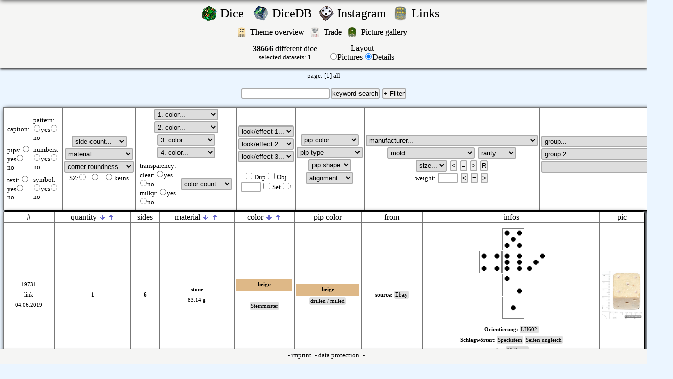

--- FILE ---
content_type: text/html; charset=UTF-8
request_url: https://d.drnod.de/index.php?id=19731
body_size: 14636
content:
<!DOCTYPE HTML PUBLIC "-//W3C//DTD HTML 4.01 Transitional//EN" "http://www.w3.org/TR/html4/loose.dtd">
<HTML>
<HEAD>
	<TITLE>Würfelsammler.de - Collection of dice, Sammlung von Würfeln. Würfelsammlung.</TITLE>
	<meta http-equiv="content-type" content="text/html; charset=utf-8">
	<meta name="keywords" content="Würfelsammlung, Würfel sammeln, Würfel, würfel, wuerfel, sammeln, sammler, würfelsammler, die, dice, dicecollector, spiel, rpc, chessex, speckled, w6, w20, d6, d20, dmc, dicemaniacs, dicemaniacsclub, dice maniacs club, dicemap, dicewiki, nod, drnod, dicedb">
	<meta name="description" content="Würfelsammler.de - Collection of dice, Sammlung von Würfeln. Würfelsammlung.">
	<meta property="og:image" content="https://d.drnod.de/img/db/wm/19731_big.jpg" /><link rel="image_src" href="https://d.drnod.de/img/db/wm/19731_big.jpg"><meta property="og:image" content="https://d.drnod.de/img/gal/.jpg" /><link rel="image_src" href="https://d.drnod.de/img/gal/.jpg">	<link rel='shortcut icon' href='fav/w20blau.ico'>	<script language="javascript" type="text/javascript" src="../scripts.js"></script>
	<script type="/text/javascript" src="../overlib.js"><!-- overLIB (c) Erik Bosrup --></script>
	<link href="../style.css" type="text/css" rel="stylesheet">
</HEAD>
<BODY>
<div style="padding: 0; margin: 0; text-align: center;">
<div style="width: 600px; margin: 0px auto;"><img src='/img/blank.gif' alt="blank" id="fixiert" class="fixiert" onclick="hidepic();" onmouseover="return overlib('klicken zum schliessen', WIDTH, 0, OFFSETX, 12);" onmouseout="return nd();"></div>
<div id="overDiv" style="position:absolute; visibility:hidden; z-index:1000;"></div>
<div id="fixiert1" class="fixiert1"><table><tr><td><img src="/img/wait.gif" alt="bitte warten"></td><td>Bild wird geladen...</td></tr></table></div>
<div id="login_bar">
<center>
<table border='0'>
	<tr>
				<td align='right'><a href="/index.php?action=dicepictures">
			<img src='/icons/w20gr.gif' alt="rnddice" width='30'></a>
		</td>
		<td align='left'><div class="nod"><FONT size="+2"><a href="/index.php?action=dicepictures">
			Dice			&nbsp;</a></font></div>
		</td>
		<td align='right'>
			<a href="/index.php?action=dicepictures"><img src='/icons/w6_1.png' alt="rnddice" width='30'></a>
		</td>
		<td align='left'>
			<div class="nod"><FONT size="+2"><a href="https://db.drnod.de" target="_blank">DiceDB&nbsp;</a></font></div>
		</td>
		<td align='right'>
			<a href="/index.php?action=dicepictures"><img src='/icons/w6met.gif' alt="rnddice" width='30'></a>
		</td>
		<td align='left'>
			<div class="nod"><FONT size="+2"><a href="https://www.instagram.com/dice_collector/" target="_blank">Instagram&nbsp;</a></font></div>
		</td>
				<td align='right'><a href="/index.php?action=links">
			<img src='/icons/w6_2.png' alt="rnddice" width='30'></a>
		</td>
		<td align='left'>
			<div class="nod"><FONT size="+2"><a href="/index.php?action=links">
			Links			&nbsp;</a></font></div></td>
				</tr>
</table>
	<table border='0'>
		<tr>
						<td align='right'><a href="/index.php?action=themes">
				<img src='/icons/w6ancient.png' alt="rnddice" width='20'></a></td>
			<td align='left'><div class="nod"><FONT size="+0"><a href="/index.php?action=themes">
Theme overview&nbsp;
</a></font></div></td>
						<td align='right'><a href="/index.php?action=trade">
				<img src='/icons/w6poker.png' alt="rnddice" width='20'></a></td>
			<td align='left'><div class="nod"><FONT size="+0"><a href="/index.php?action=trade">
Trade&nbsp;
</a></font></div></td>
					<td align='right'><a href="/index.php?action=gal">
			<img src='/icons/w6vintage.png' alt="rnddice" width='20'></a></td>
			<td align='left'><div class="nod"><FONT size="+0"><a href="/index.php?action=gal">
Picture gallery			&nbsp;</a></font></div></td>
		</tr>
	</table>
	<center>
<div style="margin-top: 0px;">
<div id='mitte'><table border='0'><tr><td align='center'><b>38666</b> different dice<br><font size='-1'>selected datasets: <b>1</b></font></td><td>&nbsp;</td><td align='center'>	<form action="/index.php" method="post">
			<input type="hidden" name="action" value="dicedb">
		<input type="hidden" name="limit" value="">
		<input type="hidden" name="material" value="">
		<input type="hidden" name="typ" value="">
		<input type="hidden" name="typ_not" value="">
		<input type="hidden" name="seltenheit" value="">
		<input type="hidden" name="mold" value="">
		<input type="hidden" name="seiten" value="">
		<input type="hidden" name="colornr" value="">
		<input type="hidden" name="color1" value="">
		<input type="hidden" name="color2" value="">
		<input type="hidden" name="color3" value="">
		<input type="hidden" name="color4" value="">
		<input type="hidden" name="optik1" value="">
		<input type="hidden" name="optik2" value="">
		<input type="hidden" name="optik3" value="">
		<input type="hidden" name="pipcolor" value="">
		<input type="hidden" name="dgroup" value="">
		<input type="hidden" name="dgroup2" value="">
		<input type="hidden" name="dgroup3" value="">
		<input type="hidden" name="textsuche" value="">
		<input type="hidden" name="size" value="">
		<input type="hidden" name="orientierung" value="">
		<input type="hidden" name="brand" value="">
		<input type="hidden" name="text" value="">
		<input type="hidden" name="augen" value="">
		<input type="hidden" name="zahlen" value="">
		<input type="hidden" name="muster" value="">
		<input type="hidden" name="symbol" value="">
		<input type="hidden" name="rundung" value="">
		<input type="hidden" name="transparent" value="">
		<input type="hidden" name="transparent2" value="">
		<input type="hidden" name="fortrade" value="">
		<input type="hidden" name="diceobject" value="">
		<input type="hidden" name="speckledset" value="">
		<input type="hidden" name="order" value="ORDER by dice.id DESC">
		<input type="hidden" name="highprice" value="">
		<input type="hidden" name="augen_art" value="">
		<input type="hidden" name="augen_form" value="">
		<input type="hidden" name="d_index" value="">
		<input type="hidden" name="gewicht" value="">
		<input type="hidden" name="gewicht_s" value="">
		<input type="hidden" name="size_s" value="">
		<input type="hidden" name="diceset_check" value="">
		<input type="hidden" name="diceset_check_not" value="">
		<input type="hidden" name="dicesetcount" value="">
	</form>
	</td><td align='center'>Layout	<form action="/index.php" method="post">
		<input type="radio" name="action" value="dicepictures" onclick="submit()"  >Pictures		<input type="radio" name="action" value="dicedb" onclick="submit()" checked>Details<br>
				<input type="hidden" name="limit" value="">
		<input type="hidden" name="material" value="">
		<input type="hidden" name="typ" value="">
		<input type="hidden" name="typ_not" value="">
		<input type="hidden" name="seltenheit" value="">
		<input type="hidden" name="mold" value="">
		<input type="hidden" name="seiten" value="">
		<input type="hidden" name="colornr" value="">
		<input type="hidden" name="color1" value="">
		<input type="hidden" name="color2" value="">
		<input type="hidden" name="color3" value="">
		<input type="hidden" name="color4" value="">
		<input type="hidden" name="optik1" value="">
		<input type="hidden" name="optik2" value="">
		<input type="hidden" name="optik3" value="">
		<input type="hidden" name="pipcolor" value="">
		<input type="hidden" name="dgroup" value="">
		<input type="hidden" name="dgroup2" value="">
		<input type="hidden" name="dgroup3" value="">
		<input type="hidden" name="textsuche" value="">
		<input type="hidden" name="size" value="">
		<input type="hidden" name="orientierung" value="">
		<input type="hidden" name="brand" value="">
		<input type="hidden" name="text" value="">
		<input type="hidden" name="augen" value="">
		<input type="hidden" name="zahlen" value="">
		<input type="hidden" name="muster" value="">
		<input type="hidden" name="symbol" value="">
		<input type="hidden" name="rundung" value="">
		<input type="hidden" name="transparent" value="">
		<input type="hidden" name="transparent2" value="">
		<input type="hidden" name="fortrade" value="">
		<input type="hidden" name="diceobject" value="">
		<input type="hidden" name="speckledset" value="">
		<input type="hidden" name="order" value="ORDER by dice.id DESC">
		<input type="hidden" name="highprice" value="">
		<input type="hidden" name="augen_art" value="">
		<input type="hidden" name="augen_form" value="">
		<input type="hidden" name="d_index" value="">
		<input type="hidden" name="gewicht" value="">
		<input type="hidden" name="gewicht_s" value="">
		<input type="hidden" name="size_s" value="">
		<input type="hidden" name="diceset_check" value="">
		<input type="hidden" name="diceset_check_not" value="">
		<input type="hidden" name="dicesetcount" value="">
		<input type="hidden" name="itemsperpage" value="64">
	</form>
	</td></tr></table></div><br>page:  <a href="/index.php?action=dicedb&amp;order=order by dice.id desc&amp;itemsperpage=64&amp;&amp;limit=0">[1]</a> <a href="/index.php?action=dicedb&amp;order=order by dice.id desc&amp;itemsperpage=50000">
all</a>
<center><br>
<form action="/index.php" method="post">
	<input name="textsuche" type="text" class="Feld" size="20" value=""><input type="submit" class="Button" value="keyword search">
	<input type="Button" class="Button" value="+ Filter" id="Filter" onclick="toggletable()">
	<input type="hidden" name="action" value="dicedb">
	<input type="hidden" name="gewicht" value="">
	<input type="hidden" name="gewicht_s" value="">
	<input type="hidden" name="size_s" value="">
	<input type="hidden" name="size" value="">
<br><br>
	<table width='100%' class='tablecolor' id='filtertable'  >
	<TR>
		<TD class='tdheader' align='center'>
			<table border='0'>
				<tr>
					<td><font size='-1'>caption:</font><br></td>
					<td><font size='-1'>pattern: <input type="radio"  name="muster" value="1" onclick="submit()">yes<input type="radio"  name="muster" value="2" onclick="submit()">no</font></td>
				</tr>
				<tr>
					<td><font size='-1'>pips: <input type="radio"  name="augen" value="1" onclick="submit()">yes<input type="radio"  name="augen" value="2" onclick="submit()">no</font></td>
					<td><font size='-1'>numbers: <input type="radio"  name="zahlen" value="1" onclick="submit()">yes<input type="radio"  name="zahlen" value="2" onclick="submit()">no</font></td>
				</tr>
				<tr>
					<td><font size='-1'>text: <input type="radio"  name="text" value="1" onclick="submit()">yes<input type="radio"  name="text" value="2" onclick="submit()">no</font></td>
					<td><font size='-1'>symbol: <input type="radio"  name="symbol" value="1" onclick="submit()">yes<input type="radio"  name="symbol" value="2" onclick="submit()">no</font></td>
				</tr>
			</table>
		</font>
		</TD>
		<TD class='tdheader' align='center'>
		<select name="seiten" size="1" onchange="submit()">
        <option value='0' selected>side count...</option>';
		<option  value='zehnerschritte'>Zehnerschritte</option>
		<option  value="0">0</option><option  value="1">1</option><option  value="2">2</option><option  value="3">3</option><option  value="4">4</option><option  value="5">5</option><option  value="6">6</option><option  value="7">7</option><option  value="8">8</option><option  value="9">9</option><option  value="10">10</option><option  value="11">11</option><option  value="12">12</option><option  value="13">13</option><option  value="14">14</option><option  value="15">15</option><option  value="16">16</option><option  value="17">17</option><option  value="18">18</option><option  value="19">19</option><option  value="20">20</option><option  value="21">21</option><option  value="22">22</option><option  value="24">24</option><option  value="26">26</option><option  value="30">30</option><option  value="32">32</option><option  value="34">34</option><option  value="48">48</option><option  value="50">50</option><option  value="60">60</option><option  value="100">100</option><option  value="120">120</option>			
		</select>
		<br>
		<select name="material" size="1" onchange="submit()">
			<option value='0'>material...</option>
			<option  value="4">amber</option><option  value="3">gemstone</option><option  value="5">glass</option><option  value="11">rubber</option><option  value="14">resin</option><option  value="6">wood</option><option  value="10">horn</option><option  value="12">ceramics</option><option  value="8">bone</option><option  value="1">plastic</option><option  value="18">leather</option><option  value="7">metal</option><option  value="17">Food</option><option  value="19">mother of pearl</option><option  value="13">foam</option><option  value="2">stone</option><option  value="9">cloth</option><option  value="15">composite material</option>		</select>
		<br>
		<select name="rundung" size="1" onchange="submit()">
			<option value='0'>corner roundness...</option>
			<option  value='1'>light rounded</option>
			<option  value='2'>heavy rounded</option>
			<option  value='3'>not rounded</option>
			<option  value='4'>beveled</option>
			<option  value='5'>sepical shape</option>
			<option  value='6'>round</option>
			<option  value='7'>pointy</option>
		</select>
		<font size='-1'>
		<br>SZ:<input type="radio" name="d_index" value=1 onchange="submit()" > . 
        <input type="radio" name="d_index" value=2 onchange="submit()" > _
        <input type="radio" name="d_index" value=0 onchange="submit()" > keins
		</font>
				</TD>
		<TD class='tdheader' align='center'>
		<select name="color1" size="1" onchange="submit()">
			<option value='0'>1. color...</option>
			<option  value="28">amber</option><option  value="33">beige</option><option  value="44">beige brown</option><option  value="2">black</option><option  value="43">black (graphite)</option><option  value="5">blue</option><option  value="11">blue (dark)</option><option  value="7">blue (light)</option><option  value="31">brass</option><option  value="29">bronze</option><option  value="41">brown</option><option  value="19">brown (dark)</option><option  value="18">brown (light)</option><option  value="30">copper</option><option  value="10">gold</option><option  value="22">grass green</option><option  value="12">green</option><option  value="21">green (dark)</option><option  value="38">green (light)</option><option  value="3">grey</option><option  value="16">grey (dark)</option><option  value="15">grey (light)</option><option  value="20">ivory</option><option  value="35">lilac</option><option  value="25">milky</option><option  value="9">mint green</option><option  value="34">ochre</option><option  value="42">olive</option><option  value="14">orange</option><option  value="36">pink</option><option  value="23">purple</option><option  value="13">purple (dark)</option><option  value="8">purple (light)</option><option  value="6">red</option><option  value="39">red (dark)</option><option  value="37">redbrown</option><option  value="27">rose</option><option  value="45">salmon</option><option  value="46">sand</option><option  value="40">sandbrown</option><option  value="26">see picture</option><option  value="17">silver</option><option  value="24">transparent</option><option  value="32">turquoise</option><option  value="1">white</option><option  value="47">white (creme)</option><option  value="4">yellow</option><option  value='tone_blue'>color tone: blue</option><option  value='tone_green'>color tone: green</option><option  value='tone_red'>color tone: red</option><option  value='tone_yellow'>color tone: yellow</option><option  value='tone_purple'>color tone: purpls</option><option  value='tone_grey'>color tone: grey</option><option  value='tone_brown'>color tone: brown</option>		</select>
		<select name="color2" size="1" onchange="submit()">
			<option value='0'>2. color...</option>
			<option  value="28">amber</option><option  value="33">beige</option><option  value="44">beige brown</option><option  value="2">black</option><option  value="43">black (graphite)</option><option  value="5">blue</option><option  value="11">blue (dark)</option><option  value="7">blue (light)</option><option  value="31">brass</option><option  value="29">bronze</option><option  value="41">brown</option><option  value="19">brown (dark)</option><option  value="18">brown (light)</option><option  value="30">copper</option><option  value="10">gold</option><option  value="22">grass green</option><option  value="12">green</option><option  value="21">green (dark)</option><option  value="38">green (light)</option><option  value="3">grey</option><option  value="16">grey (dark)</option><option  value="15">grey (light)</option><option  value="20">ivory</option><option  value="35">lilac</option><option  value="25">milky</option><option  value="9">mint green</option><option  value="34">ochre</option><option  value="42">olive</option><option  value="14">orange</option><option  value="36">pink</option><option  value="23">purple</option><option  value="13">purple (dark)</option><option  value="8">purple (light)</option><option  value="6">red</option><option  value="39">red (dark)</option><option  value="37">redbrown</option><option  value="27">rose</option><option  value="45">salmon</option><option  value="46">sand</option><option  value="40">sandbrown</option><option  value="26">see picture</option><option  value="17">silver</option><option  value="24">transparent</option><option  value="32">turquoise</option><option  value="1">white</option><option  value="47">white (creme)</option><option  value="4">yellow</option><option  value='tone_blue'>color tone: blue</option><option  value='tone_green'>color tone: green</option><option  value='tone_red'>color tone: red</option><option  value='tone_yellow'>color tone: yellow</option><option  value='tone_purple'>color tone: purpls</option><option  value='tone_grey'>color tone: grey</option><option  value='tone_brown'>color tone: brown</option>		</select>
		<br>
		<select name="color3" size="1" onchange="submit()">
			<option value='0'>3. color...</option>
			<option  value="28">amber</option><option  value="33">beige</option><option  value="44">beige brown</option><option  value="2">black</option><option  value="43">black (graphite)</option><option  value="5">blue</option><option  value="11">blue (dark)</option><option  value="7">blue (light)</option><option  value="31">brass</option><option  value="29">bronze</option><option  value="41">brown</option><option  value="19">brown (dark)</option><option  value="18">brown (light)</option><option  value="30">copper</option><option  value="10">gold</option><option  value="22">grass green</option><option  value="12">green</option><option  value="21">green (dark)</option><option  value="38">green (light)</option><option  value="3">grey</option><option  value="16">grey (dark)</option><option  value="15">grey (light)</option><option  value="20">ivory</option><option  value="35">lilac</option><option  value="25">milky</option><option  value="9">mint green</option><option  value="34">ochre</option><option  value="42">olive</option><option  value="14">orange</option><option  value="36">pink</option><option  value="23">purple</option><option  value="13">purple (dark)</option><option  value="8">purple (light)</option><option  value="6">red</option><option  value="39">red (dark)</option><option  value="37">redbrown</option><option  value="27">rose</option><option  value="45">salmon</option><option  value="46">sand</option><option  value="40">sandbrown</option><option  value="26">see picture</option><option  value="17">silver</option><option  value="24">transparent</option><option  value="32">turquoise</option><option  value="1">white</option><option  value="47">white (creme)</option><option  value="4">yellow</option>		</select>
		<select name="color4" size="1" onchange="submit()">
			<option value='0'>4. color...</option>
			<option  value="28">amber</option><option  value="33">beige</option><option  value="44">beige brown</option><option  value="2">black</option><option  value="43">black (graphite)</option><option  value="5">blue</option><option  value="11">blue (dark)</option><option  value="7">blue (light)</option><option  value="31">brass</option><option  value="29">bronze</option><option  value="41">brown</option><option  value="19">brown (dark)</option><option  value="18">brown (light)</option><option  value="30">copper</option><option  value="10">gold</option><option  value="22">grass green</option><option  value="12">green</option><option  value="21">green (dark)</option><option  value="38">green (light)</option><option  value="3">grey</option><option  value="16">grey (dark)</option><option  value="15">grey (light)</option><option  value="20">ivory</option><option  value="35">lilac</option><option  value="25">milky</option><option  value="9">mint green</option><option  value="34">ochre</option><option  value="42">olive</option><option  value="14">orange</option><option  value="36">pink</option><option  value="23">purple</option><option  value="13">purple (dark)</option><option  value="8">purple (light)</option><option  value="6">red</option><option  value="39">red (dark)</option><option  value="37">redbrown</option><option  value="27">rose</option><option  value="45">salmon</option><option  value="46">sand</option><option  value="40">sandbrown</option><option  value="26">see picture</option><option  value="17">silver</option><option  value="24">transparent</option><option  value="32">turquoise</option><option  value="1">white</option><option  value="47">white (creme)</option><option  value="4">yellow</option>		</select>
		<br>
		<table>
			<tr>
				<td>
					<font size='-1'>
					transparency:<br>
					<font size='-1'>clear: <input type="radio"  name="transparent" value="1" onclick="submit()">yes<input type="radio"  name="transparent" value="2" onclick="submit()">no<br></font>
					<font size='-1'>milky: <input type="radio"  name="transparent2" value="1" onclick="submit()">yes<input type="radio"  name="transparent2" value="2" onclick="submit()">no<br></font>
					</font>
				</td>
				<td>
					<font size='-1'>
					<select name="colornr" size="1" onchange="submit()">
					<option value="0">color count...</option>
					<option  value="all">∞</option>
					<option  value="1">1</option>
					<option  value="2">2</option>
					</select>
					</font>
				</td>
			</tr>
		</table>
		</TD>
		<TD class='tdheader' align='center'>
		<select name="optik1" size="1" onchange="submit()">
			<option value='0'>look/effect 1...</option>
			<option  value="58">ancient</option><option  value="55">frosted</option><option  value="4">glitter</option><option  value="7">wood pattern</option><option  value="5">iridescent</option><option  value="57">metallic</option><option  value="56">objects inside</option><option  value="1">opaque</option><option  value="54">pearl</option><option  value="59">plated</option><option  value="53">layers</option><option  value="3">specked</option><option  value="9">stone pattern</option><option  value="8">pattern</option><option  value="6">swirl</option><option  value='keine'>-none-</option>		</select><br>
		<select name="optik2" size="1" onchange="submit()">
			<option value='0'>look/effect 2...</option>
			<option  value="58">ancient</option><option  value="55">frosted</option><option  value="4">glitter</option><option  value="7">wood pattern</option><option  value="5">iridescent</option><option  value="57">metallic</option><option  value="56">objects inside</option><option  value="1">opaque</option><option  value="54">pearl</option><option  value="59">plated</option><option  value="53">layers</option><option  value="3">specked</option><option  value="9">stone pattern</option><option  value="8">pattern</option><option  value="6">swirl</option><option  value='keine'>-none-</option>		</select><br>
		<select name="optik3" size="1" onchange="submit()">
			<option value='0'>look/effect 3...</option>
			<option  value="58">ancient</option><option  value="55">frosted</option><option  value="4">glitter</option><option  value="7">wood pattern</option><option  value="5">iridescent</option><option  value="57">metallic</option><option  value="56">objects inside</option><option  value="1">opaque</option><option  value="54">pearl</option><option  value="59">plated</option><option  value="53">layers</option><option  value="3">specked</option><option  value="9">stone pattern</option><option  value="8">pattern</option><option  value="6">swirl</option><option  value='keine'>-none-</option>		</select><br>
		<br>
		<font size='-1'>
		<input type="checkbox"  name="fortrade" value="1" onclick="submit()"> Dup
		<input type="checkbox"  name="diceobject" value="1" onclick="submit()"> Obj
		<br>
		<input name="dicesetcount" type="text" class="Feld" size="3" value=''>
		<input type="checkbox"  name="diceset_check" value="1" onclick="submit()"> Set
		<input type="checkbox"  name="diceset_check_not" value="1" onclick="submit()">!
		</font>
		</TD>
		<TD class='tdheader' align='center'>
		<select name="pipcolor" size="1" onchange="submit()">
			<option value='0'>pip color...</option>
			<option  value="33">beige</option><option  value="44">beige brown</option><option  value="28">amber</option><option  value="5">blue</option><option  value="11">blue (dark)</option><option  value="7">blue (light)</option><option  value="41">brown</option><option  value="19">brown (dark)</option><option  value="18">brown (light)</option><option  value="29">bronze</option><option  value="20">ivory</option><option  value="35">lilac</option><option  value="4">yellow</option><option  value="10">gold</option><option  value="22">grass green</option><option  value="3">grey</option><option  value="16">grey (dark)</option><option  value="15">grey (light)</option><option  value="12">green</option><option  value="21">green (dark)</option><option  value="38">green (light)</option><option  value="30">copper</option><option  value="45">salmon</option><option  value="23">purple</option><option  value="13">purple (dark)</option><option  value="8">purple (light)</option><option  value="31">brass</option><option  value="25">milky</option><option  value="9">mint green</option><option  value="34">ochre</option><option  value="42">olive</option><option  value="14">orange</option><option  value="36">pink</option><option  value="27">rose</option><option  value="6">red</option><option  value="39">red (dark)</option><option  value="37">redbrown</option><option  value="46">sand</option><option  value="40">sandbrown</option><option  value="2">black</option><option  value="43">black (graphite)</option><option  value="26">see picture</option><option  value="17">silver</option><option  value="24">transparent</option><option  value="32">turquoise</option><option  value="1">white</option><option  value="47">white (creme)</option>		</select>
		<br>
		<select name="augen_art" size="1" onchange="submit()">
		<option value='0' selected>pip type</option>';
		<option  value="1">cast</option><option  value="2">sticker</option><option  value="3">foil</option><option  value="4">printed</option><option  value="5">engraved</option><option  value="6">filled with material</option><option  value="7">item as pip</option><option  value="8">drillen / milled</option><option  value="9">punched</option><option  value="10">painted</option><option  value="11">lasered</option><option  value="12">burned</option>		</select>
		<br>
		<select name="augen_form" size="1" onchange="submit()">
		<option value='0' selected>pip shape</option>';
		<option  value='1'>filled</option>
		<option  value='2'>Birds-eye</option>
		<option  value='3'>Bulls-eye</option>
		<option  value='4'>Donut</option>
		<option  value='5'>Intricate</option>
		<option  value='6'>Ring-eye</option>
		<option  value='9'>other form</option>
		</select>
		<br>
		<select name="orientierung" size="1" onchange="submit()">
						<option value=''>alignment...</option>';
			<option value='alle'>all</option>
			<option  value="LH602">LH602</option>			<option value='keine' >none</option>
		</select>
		</TD>
		<TD class='tdheader' align='center'>
		<select name="brand" size="1" onchange="submit()">
			<option value='0'>manufacturer...</option>
			<option  value='keiner'>!manufacturer unknown</option>
			<option  value="13">Alien Lab</option><option  value="10">Artisan Dice</option><option  value="44">Bescon</option><option  value="70">BrycesDice</option><option  value="1">Chessex</option><option  value="48">China generic</option><option  value="82">CLC / MG Dice</option><option  value="47">Crit Hit Ceramics</option><option  value="52">Critit</option><option  value="14">CritSuccess</option><option  value="3">Crystal Caste</option><option  value="9">Dice & Games</option><option  value="50">Dice 4 Friends</option><option  value="63">Dice Envy</option><option  value="21">DICE+</option><option  value="56">Die Hard Dice</option><option  value="76">Eclipse Dice</option><option  value="66">Elderwood Academy</option><option  value="86">Ember Forge</option><option  value="81">Fennek And Finch</option><option  value="24">Flying Buffalo</option><option  value="32">Gale Force Nine</option><option  value="17">Games Workshop</option><option  value="38">GameScience</option><option  value="46">Gate Keeper Games</option><option  value="62">Gio Lasar Design</option><option  value="19">Gryphon Design Studios</option><option  value="22">HABA</option><option  value="16">Hasbro</option><option  value="75">Haxtec Game</option><option  value="43">HD Dice</option><option  value="80">Heartstring (HS) Dice</option><option  value="15">Highland Games</option><option  value="71">Ice Cream Dice</option><option  value="35">Impact! Miniatures</option><option  value="5">Irondie</option><option  value="12">Juwa</option><option  value="33">King Cards GmbH</option><option  value="2">Koplow Games</option><option  value="26">Kosmos</option><option  value="65">Kraken Dice</option><option  value="74">Legendary Pants</option><option  value="4">Lego</option><option  value="42">Level Up Dice</option><option  value="61">Lindorm Dice</option><option  value="79">Little Dragon Corp</option><option  value="85">Mage Studio</option><option  value="37">MAOW Miniatures</option><option  value="36">Metallic Dice Games</option><option  value="20">Minion Games</option><option  value="83">Mould Plas</option><option  value="25">Noris Spiele</option><option  value="68">Oakie Doakie Dice</option><option  value="54">Ogopogo Gaming</option><option  value="60">Paladin Roleplaying</option><option  value="18">Pegasus Spiele</option><option  value="67">Poly Hero</option><option  value="8">Q-workshop</option><option  value="53">Role 4 Initiative</option><option  value="31">Sabertooth Games</option><option  value="11">SFR Inc.</option><option  value="6">Shapeways</option><option  value="57">Sirius Dice</option><option  value="78">Starry Games</option><option  value="23">Steve Jackson Games</option><option  value="64">StonedDice</option><option  value="77">SueGao Craft</option><option  value="7">Swarovski</option><option  value="45">T&G</option><option  value="39">The Armory</option><option  value="49">The Dice Lab</option><option  value="84">The Dice Shop Online</option><option  value="69">Top Imprint</option><option  value="55">Triple Ace Games</option><option  value="59">Udixi</option><option  value="34">Uhrwerk Verlag</option><option  value="29">Ulisses Spiele</option><option  value="28">Weible Spiele</option><option  value="41">Wiz Dice</option><option  value="30">Wizards Of The Coast</option><option  value="27">WiZK!DS</option><option  value="72">Würfel Tomesch / Bartel & Weissbarth / We Love Dice</option><option  value="40">Würfel Zeit</option><option  value="51">Wyrmwood</option><option  value="73">YuSun Dice</option>		</select>
		<br>
		<select name="mold" size="1" onchange="submit()">
			<option value='0'>mold...</option>
			<option value='999'>!unbekannt</option>
			<option  value="13">Bescon 01</option><option  value="21">Bescon 02</option><option  value="22">Bescon 03</option><option  value="35">Bescon 04</option><option  value="1">Chessex Denmark 1</option><option  value="2">Chessex Denmark 2</option><option  value="17">Chessex Germany</option><option  value="8">Chessex Taiwan</option><option  value="10">Chessex UK 1</option><option  value="7">China 01</option><option  value="6">China 02</option><option  value="15">China 03</option><option  value="16">China 04</option><option  value="18">China 05</option><option  value="25">China 06</option><option  value="27">China 07</option><option  value="28">China 08</option><option  value="29">China 09</option><option  value="30">China 10</option><option  value="31">China 11</option><option  value="32">China 12</option><option  value="33">China 13</option><option  value="34">China 14</option><option  value="36">China 15</option><option  value="39">China 16</option><option  value="40">China 17</option><option  value="54">China 18</option><option  value="56">China 19</option><option  value="57">China 20</option><option  value="58">China 21</option><option  value="59">China 22</option><option  value="61">China 23</option><option  value="62">China 24</option><option  value="45">China mini</option><option  value="9">Dice & Games 1</option><option  value="23">Die Hard Dice</option><option  value="60">Die Hard Dice 02</option><option  value="51">Fennek and Finch 1</option><option  value="52">Fennek and Finch 2</option><option  value="53">Fennek and Finch 3</option><option  value="49">Gate Keeper Games 1</option><option  value="50">Gate Keeper Games mini</option><option  value="5">HD Dice 01</option><option  value="37">HD Dice 02</option><option  value="26">Ice Cream Dice 01</option><option  value="12">Koplow 1</option><option  value="41">Legendary Pants 1</option><option  value="42">Legendary Pants 2</option><option  value="43">MDG 1</option><option  value="44">MDG mini</option><option  value="55">Sirius 1</option><option  value="11">Tomesch</option><option  value="24">Vectop</option><option  value="38">YuSun 1</option><option  value="46">YuSun 2</option><option  value="47">YuSun 3</option><option  value="48">YuSun 4</option>		</select>
		<select name="seltenheit" size="1" onchange="submit()">
			<option value='0'>rarity...</option>
			<option  value='1'>common</option>
			<option  value='2'>rare</option>
			<option  value='3'>limited</option>
			<option  value='6'>vintage</option>
			<option  value='7'>antique</option>
		</select>
				<br>
		<select name="size" size="1">
			<option value='0'>size...</option>
			<option  value="31.0">31.0</option>		</select>
		<input id="button" name='size_s' type="submit" value="<">
		<input id="button" name='size_s' type="submit" value="=">
		<input id="button" name='size_s' type="submit" value=">">
		<input id="button" name='size_s' type="submit" value="R">
		<br>
		<font size='-1'>weight:
		<input name="gewicht" type="text" class="Feld" size="3" value=''></font>
		<input id="button" name='gewicht_s' type="submit" value="<">
		<input id="button" name='gewicht_s' type="submit" value="=">
		<input id="button" name='gewicht_s' type="submit" value=">">
		</TD>
		<TD class='tdheader' align='center'>
		<select name="dgroup" size="1" onchange="submit()">
			<option value='0'>group...</option>
			<option  value="184">Acrylic (UDX)</option><option  value="166">Aether Dice (GKG)</option><option  value="79">Alyen (WZ)</option><option  value="102">Ancient (HD)</option><option  value="141">Aurora (HD)</option><option  value="99">Award Würfel</option><option  value="36">Battle (QW)</option><option  value="86">Battletech (QW)</option><option  value="156">Birthday (LDC)</option><option  value="30">Blankowürfel</option><option  value="107">Blend (HD)</option><option  value="178">Blend (HS)</option><option  value="189">Blend (UDX)</option><option  value="197">Bloodsucker (QW)</option><option  value="10">Borealis (CHX)</option><option  value="201">Brush (CHX)</option><option  value="115">Call of Cthulhu (QW)</option><option  value="130">Candysweet (D4F)</option><option  value="3">Casinowürfel</option><option  value="165">Cats (QW)</option><option  value="34">Celtic (QW)</option><option  value="180">Christmas (UDX)</option><option  value="18">Cirrus (CHX)</option><option  value="75">Classic (QW)</option><option  value="78">Combatt (WZ)</option><option  value="82">Cosmoo (WZ)</option><option  value="206">Cow (QW)</option><option  value="37">Crystal Dice (CC)</option><option  value="50">Cyber Fudge (QW)</option><option  value="171">Cyberpunk (QW)</option><option  value="48">Deamon Dice (Chaos Progenitus) (SFR)</option><option  value="159">Dense Core (BESC)</option><option  value="146">Diffusion (R4I)</option><option  value="192">Dogs (QW)</option><option  value="47">Dragon Dice (SFR)</option><option  value="49">Dragons (QW)</option><option  value="155">Dragons (LDC)</option><option  value="31">Dreidel / Spinner</option><option  value="41">Dwarven (QW)</option><option  value="1">Dwarven Stones (CC)</option><option  value="39">Easter (CHX)</option><option  value="26">elektronische Würfel</option><option  value="158">Elemental (LDC)</option><option  value="87">Elvish (QW)</option><option  value="2">Extraordinary Dwarven Stones (CC)</option><option  value="27">Fantasy Dice (CC)</option><option  value="83">Faux Metal Jacket (CHX)</option><option  value="15">Festive (CHX)</option><option  value="186">Filled (UDX)</option><option  value="172">Final Race (QW)</option><option  value="176">Flakes (HD)</option><option  value="144">Flash Dice (MDG)</option><option  value="40">Forest (QW)</option><option  value="117">Frost (D4F)</option><option  value="11">Frosted (CHX)</option><option  value="175">Frosted / Matte (HD)</option><option  value="200">Full Art (QW)</option><option  value="88">Galactic (QW)</option><option  value="109">Galaxy (HD)</option><option  value="191">Galaxy (UDX)</option><option  value="202">Game of Thrones (QW)</option><option  value="67">Gem (DG)</option><option  value="21">Gemini (CHX)</option><option  value="108">Gemini Swirled (BESC)</option><option  value="84">Ghostly Glow (CHX)</option><option  value="96">Gilden / Clan Würfel</option><option  value="85">Glitter (CHX)</option><option  value="183">Glitter (UDX)</option><option  value="193">Glitter (HS)</option><option  value="92">Glo-In-The-Dark (CHX)</option><option  value="123">Glow in the Dark (HD)</option><option  value="194">Glow in the dark (HS)</option><option  value="69">Gold Mist (DG)</option><option  value="124">Gradient Glowing (BESC)</option><option  value="122">Halfsies (GKG)</option><option  value="182">Halloween (UDX)</option><option  value="198">Happy Birthday (QW)</option><option  value="150">Heavy (CHX)</option><option  value="157">Hidden Gem (LDC)</option><option  value="203">Holiday (CHX)</option><option  value="148">Hollow (HD)</option><option  value="167">Holographic Dice (GKG)</option><option  value="179">Homage (UDX)</option><option  value="57">Hordes (QW)</option><option  value="70">Ice Cream (KK)</option><option  value="65">Interferenz (DG)</option><option  value="127">Iridecent (HD)</option><option  value="56">Iron Kingdoms (QW)</option><option  value="110">Jade (HD)</option><option  value="161">Japanaese (QW)</option><option  value="188">Layer (UDX)</option><option  value="104">Layered (HD)</option><option  value="14">Leaf (CHX)</option><option  value="205">Liquid Core</option><option  value="199">Llama (QW)</option><option  value="128">Luminary (CHX)</option><option  value="134">Luminous (HD)</option><option  value="12">Lustrous (CHX)</option><option  value="143">Magical Stone (BESC)</option><option  value="68">Magma (DG)</option><option  value="91">Marbelized (CHX)</option><option  value="19">Marble (CHX)</option><option  value="54">Marble (DG)</option><option  value="103">Marble (HD)</option><option  value="101">Marmoriert (KK)</option><option  value="89">Messe / Con Würfel</option><option  value="116">Metal Coated (CHX)</option><option  value="42">Metal Plated (CHX)</option><option  value="168">Mighty Tiny Dice (GKG)</option><option  value="126">Mineral Rocks (BESC)</option><option  value="177">Mini Dice (HD)</option><option  value="163">Mini Poly Dice Set</option><option  value="139">Moonstone (BESC)</option><option  value="20">Mother of Pearl (CHX)</option><option  value="132">Muse (HD)</option><option  value="138">Mystic  (CHX)</option><option  value="24">Nebula
 (CHX)</option><option  value="129">Nebula (HD)</option><option  value="81">Nerty (WZ)</option><option  value="135">Neutron Dice (GKG)</option><option  value="43">Nice Dice (HG)</option><option  value="45">Nuke (QW)</option><option  value="55">Oblivion (DG)</option><option  value="118">Opalescence (HD)</option><option  value="52">Opaque (CHX)</option><option  value="149">Opaque (HD)</option><option  value="140">Particles (HD)</option><option  value="32">Pathfinder (QW)</option><option  value="74">Pearl (DG)</option><option  value="76">Pearl (KK)</option><option  value="105">Pearl (HD)</option><option  value="106">Pearl Swirl (HD)</option><option  value="13">Phantom (CHX)</option><option  value="160">Plated (BESC)</option><option  value="90">Pokerwürfel</option><option  value="195">Porcelain (CC)</option><option  value="187">Pride Flag (UDX)</option><option  value="71">Rainbow (KK)</option><option  value="77">Rainbow (CHX)</option><option  value="137">Reality Shards (GKG)</option><option  value="181">Resin (UDX)</option><option  value="62">Resin Dice: Combo Attack (MDG)</option><option  value="63">Resin Dice: Glow in the Dark (MDG)</option><option  value="151">Ribbon (HD)</option><option  value="113">RuneQuest (QW)</option><option  value="35">Runic (QW)</option><option  value="22">Scarab (CHX)</option><option  value="5">Schmuck</option><option  value="152">Sharp Edge (HD)</option><option  value="72">Silk (KK)</option><option  value="80">Silkki (WZ)</option><option  value="153">Skull (HD)</option><option  value="133">Snowglobe (HD)</option><option  value="196">Space (QW)</option><option  value="93">Sparkle (CHX)</option><option  value="119">Special (CHX)</option><option  value="145">Specialty Resin Dice (MDG)</option><option  value="4">Speckled (CHX)</option><option  value="164">Stardust (MDG)</option><option  value="114">Starfinder (QW)</option><option  value="204">Starry (CHX)</option><option  value="142">Starry Night (BESC)</option><option  value="64">Steampunk (QW)</option><option  value="169">Sui Generis (GKG)</option><option  value="136">Supernova Dice (GKG)</option><option  value="185">Swirl (UDX)</option><option  value="46">Tech (QW)</option><option  value="162">The Witcher (QW)</option><option  value="66">Toxic (DG)</option><option  value="120">Translucent (new) (CHX)</option><option  value="51">Translucent (old) (CHX)</option><option  value="112">Translucent Glitter (HD)</option><option  value="111">Transparent Layered (HD)</option><option  value="44">Tribal (QW)</option><option  value="73">Tutti-Frutti (KK)</option><option  value="125">Two-Tone Glowing (BESC)</option><option  value="170">Van Gogh Dice (GKG)</option><option  value="23">Velvet (CHX)</option><option  value="131">Viking (QW)</option><option  value="16">Vortex (CHX)</option><option  value="58">Warmachine (QW)</option><option  value="154">Wedding Dice (LDC)</option><option  value="95">Werbewürfel FLGS / Spielehersteller</option><option  value="94">Werbewürfel Marken</option><option  value="97">Werbewürfel Orte / Vereine</option><option  value="98">Werbewürfel Spiele / Kickstarter</option><option  value="17">Wild (CHX)</option><option  value="38">Würfelspiel</option>		</select>
		<br>
		<select name="dgroup2" size="1" onchange="submit()">
			<option value='0'>group 2...</option>
			<option  value="184">Acrylic (UDX)</option><option  value="166">Aether Dice (GKG)</option><option  value="79">Alyen (WZ)</option><option  value="102">Ancient (HD)</option><option  value="141">Aurora (HD)</option><option  value="99">Award Würfel</option><option  value="36">Battle (QW)</option><option  value="86">Battletech (QW)</option><option  value="156">Birthday (LDC)</option><option  value="30">Blankowürfel</option><option  value="107">Blend (HD)</option><option  value="178">Blend (HS)</option><option  value="189">Blend (UDX)</option><option  value="197">Bloodsucker (QW)</option><option  value="10">Borealis (CHX)</option><option  value="201">Brush (CHX)</option><option  value="115">Call of Cthulhu (QW)</option><option  value="130">Candysweet (D4F)</option><option  value="3">Casinowürfel</option><option  value="165">Cats (QW)</option><option  value="34">Celtic (QW)</option><option  value="180">Christmas (UDX)</option><option  value="18">Cirrus (CHX)</option><option  value="75">Classic (QW)</option><option  value="78">Combatt (WZ)</option><option  value="82">Cosmoo (WZ)</option><option  value="206">Cow (QW)</option><option  value="37">Crystal Dice (CC)</option><option  value="50">Cyber Fudge (QW)</option><option  value="171">Cyberpunk (QW)</option><option  value="48">Deamon Dice (Chaos Progenitus) (SFR)</option><option  value="159">Dense Core (BESC)</option><option  value="146">Diffusion (R4I)</option><option  value="192">Dogs (QW)</option><option  value="47">Dragon Dice (SFR)</option><option  value="49">Dragons (QW)</option><option  value="155">Dragons (LDC)</option><option  value="31">Dreidel / Spinner</option><option  value="41">Dwarven (QW)</option><option  value="1">Dwarven Stones (CC)</option><option  value="39">Easter (CHX)</option><option  value="26">elektronische Würfel</option><option  value="158">Elemental (LDC)</option><option  value="87">Elvish (QW)</option><option  value="2">Extraordinary Dwarven Stones (CC)</option><option  value="27">Fantasy Dice (CC)</option><option  value="83">Faux Metal Jacket (CHX)</option><option  value="15">Festive (CHX)</option><option  value="186">Filled (UDX)</option><option  value="172">Final Race (QW)</option><option  value="176">Flakes (HD)</option><option  value="144">Flash Dice (MDG)</option><option  value="40">Forest (QW)</option><option  value="117">Frost (D4F)</option><option  value="11">Frosted (CHX)</option><option  value="175">Frosted / Matte (HD)</option><option  value="200">Full Art (QW)</option><option  value="88">Galactic (QW)</option><option  value="109">Galaxy (HD)</option><option  value="191">Galaxy (UDX)</option><option  value="202">Game of Thrones (QW)</option><option  value="67">Gem (DG)</option><option  value="21">Gemini (CHX)</option><option  value="108">Gemini Swirled (BESC)</option><option  value="84">Ghostly Glow (CHX)</option><option  value="96">Gilden / Clan Würfel</option><option  value="85">Glitter (CHX)</option><option  value="183">Glitter (UDX)</option><option  value="193">Glitter (HS)</option><option  value="92">Glo-In-The-Dark (CHX)</option><option  value="123">Glow in the Dark (HD)</option><option  value="194">Glow in the dark (HS)</option><option  value="69">Gold Mist (DG)</option><option  value="124">Gradient Glowing (BESC)</option><option  value="122">Halfsies (GKG)</option><option  value="182">Halloween (UDX)</option><option  value="198">Happy Birthday (QW)</option><option  value="150">Heavy (CHX)</option><option  value="157">Hidden Gem (LDC)</option><option  value="203">Holiday (CHX)</option><option  value="148">Hollow (HD)</option><option  value="167">Holographic Dice (GKG)</option><option  value="179">Homage (UDX)</option><option  value="57">Hordes (QW)</option><option  value="70">Ice Cream (KK)</option><option  value="65">Interferenz (DG)</option><option  value="127">Iridecent (HD)</option><option  value="56">Iron Kingdoms (QW)</option><option  value="110">Jade (HD)</option><option  value="161">Japanaese (QW)</option><option  value="188">Layer (UDX)</option><option  value="104">Layered (HD)</option><option  value="14">Leaf (CHX)</option><option  value="205">Liquid Core</option><option  value="199">Llama (QW)</option><option  value="128">Luminary (CHX)</option><option  value="134">Luminous (HD)</option><option  value="12">Lustrous (CHX)</option><option  value="143">Magical Stone (BESC)</option><option  value="68">Magma (DG)</option><option  value="91">Marbelized (CHX)</option><option  value="19">Marble (CHX)</option><option  value="54">Marble (DG)</option><option  value="103">Marble (HD)</option><option  value="101">Marmoriert (KK)</option><option  value="89">Messe / Con Würfel</option><option  value="116">Metal Coated (CHX)</option><option  value="42">Metal Plated (CHX)</option><option  value="168">Mighty Tiny Dice (GKG)</option><option  value="126">Mineral Rocks (BESC)</option><option  value="177">Mini Dice (HD)</option><option  value="163">Mini Poly Dice Set</option><option  value="139">Moonstone (BESC)</option><option  value="20">Mother of Pearl (CHX)</option><option  value="132">Muse (HD)</option><option  value="138">Mystic  (CHX)</option><option  value="24">Nebula
 (CHX)</option><option  value="129">Nebula (HD)</option><option  value="81">Nerty (WZ)</option><option  value="135">Neutron Dice (GKG)</option><option  value="43">Nice Dice (HG)</option><option  value="45">Nuke (QW)</option><option  value="55">Oblivion (DG)</option><option  value="118">Opalescence (HD)</option><option  value="52">Opaque (CHX)</option><option  value="149">Opaque (HD)</option><option  value="140">Particles (HD)</option><option  value="32">Pathfinder (QW)</option><option  value="74">Pearl (DG)</option><option  value="76">Pearl (KK)</option><option  value="105">Pearl (HD)</option><option  value="106">Pearl Swirl (HD)</option><option  value="13">Phantom (CHX)</option><option  value="160">Plated (BESC)</option><option  value="90">Pokerwürfel</option><option  value="195">Porcelain (CC)</option><option  value="187">Pride Flag (UDX)</option><option  value="71">Rainbow (KK)</option><option  value="77">Rainbow (CHX)</option><option  value="137">Reality Shards (GKG)</option><option  value="181">Resin (UDX)</option><option  value="62">Resin Dice: Combo Attack (MDG)</option><option  value="63">Resin Dice: Glow in the Dark (MDG)</option><option  value="151">Ribbon (HD)</option><option  value="113">RuneQuest (QW)</option><option  value="35">Runic (QW)</option><option  value="22">Scarab (CHX)</option><option  value="5">Schmuck</option><option  value="152">Sharp Edge (HD)</option><option  value="72">Silk (KK)</option><option  value="80">Silkki (WZ)</option><option  value="153">Skull (HD)</option><option  value="133">Snowglobe (HD)</option><option  value="196">Space (QW)</option><option  value="93">Sparkle (CHX)</option><option  value="119">Special (CHX)</option><option  value="145">Specialty Resin Dice (MDG)</option><option  value="4">Speckled (CHX)</option><option  value="164">Stardust (MDG)</option><option  value="114">Starfinder (QW)</option><option  value="204">Starry (CHX)</option><option  value="142">Starry Night (BESC)</option><option  value="64">Steampunk (QW)</option><option  value="169">Sui Generis (GKG)</option><option  value="136">Supernova Dice (GKG)</option><option  value="185">Swirl (UDX)</option><option  value="46">Tech (QW)</option><option  value="162">The Witcher (QW)</option><option  value="66">Toxic (DG)</option><option  value="120">Translucent (new) (CHX)</option><option  value="51">Translucent (old) (CHX)</option><option  value="112">Translucent Glitter (HD)</option><option  value="111">Transparent Layered (HD)</option><option  value="44">Tribal (QW)</option><option  value="73">Tutti-Frutti (KK)</option><option  value="125">Two-Tone Glowing (BESC)</option><option  value="170">Van Gogh Dice (GKG)</option><option  value="23">Velvet (CHX)</option><option  value="131">Viking (QW)</option><option  value="16">Vortex (CHX)</option><option  value="58">Warmachine (QW)</option><option  value="154">Wedding Dice (LDC)</option><option  value="95">Werbewürfel FLGS / Spielehersteller</option><option  value="94">Werbewürfel Marken</option><option  value="97">Werbewürfel Orte / Vereine</option><option  value="98">Werbewürfel Spiele / Kickstarter</option><option  value="17">Wild (CHX)</option><option  value="38">Würfelspiel</option>		</select>
		<br>
		<select name="dgroup3" size="1" onchange="submit()">
			<option value='0'>...</option>
			<option  value="184">Acrylic (UDX)</option><option  value="166">Aether Dice (GKG)</option><option  value="79">Alyen (WZ)</option><option  value="102">Ancient (HD)</option><option  value="141">Aurora (HD)</option><option  value="99">Award Würfel</option><option  value="36">Battle (QW)</option><option  value="86">Battletech (QW)</option><option  value="156">Birthday (LDC)</option><option  value="30">Blankowürfel</option><option  value="107">Blend (HD)</option><option  value="178">Blend (HS)</option><option  value="189">Blend (UDX)</option><option  value="197">Bloodsucker (QW)</option><option  value="10">Borealis (CHX)</option><option  value="201">Brush (CHX)</option><option  value="115">Call of Cthulhu (QW)</option><option  value="130">Candysweet (D4F)</option><option  value="3">Casinowürfel</option><option  value="165">Cats (QW)</option><option  value="34">Celtic (QW)</option><option  value="180">Christmas (UDX)</option><option  value="18">Cirrus (CHX)</option><option  value="75">Classic (QW)</option><option  value="78">Combatt (WZ)</option><option  value="82">Cosmoo (WZ)</option><option  value="206">Cow (QW)</option><option  value="37">Crystal Dice (CC)</option><option  value="50">Cyber Fudge (QW)</option><option  value="171">Cyberpunk (QW)</option><option  value="48">Deamon Dice (Chaos Progenitus) (SFR)</option><option  value="159">Dense Core (BESC)</option><option  value="146">Diffusion (R4I)</option><option  value="192">Dogs (QW)</option><option  value="47">Dragon Dice (SFR)</option><option  value="49">Dragons (QW)</option><option  value="155">Dragons (LDC)</option><option  value="31">Dreidel / Spinner</option><option  value="41">Dwarven (QW)</option><option  value="1">Dwarven Stones (CC)</option><option  value="39">Easter (CHX)</option><option  value="26">elektronische Würfel</option><option  value="158">Elemental (LDC)</option><option  value="87">Elvish (QW)</option><option  value="2">Extraordinary Dwarven Stones (CC)</option><option  value="27">Fantasy Dice (CC)</option><option  value="83">Faux Metal Jacket (CHX)</option><option  value="15">Festive (CHX)</option><option  value="186">Filled (UDX)</option><option  value="172">Final Race (QW)</option><option  value="176">Flakes (HD)</option><option  value="144">Flash Dice (MDG)</option><option  value="40">Forest (QW)</option><option  value="117">Frost (D4F)</option><option  value="11">Frosted (CHX)</option><option  value="175">Frosted / Matte (HD)</option><option  value="200">Full Art (QW)</option><option  value="88">Galactic (QW)</option><option  value="109">Galaxy (HD)</option><option  value="191">Galaxy (UDX)</option><option  value="202">Game of Thrones (QW)</option><option  value="67">Gem (DG)</option><option  value="21">Gemini (CHX)</option><option  value="108">Gemini Swirled (BESC)</option><option  value="84">Ghostly Glow (CHX)</option><option  value="96">Gilden / Clan Würfel</option><option  value="85">Glitter (CHX)</option><option  value="183">Glitter (UDX)</option><option  value="193">Glitter (HS)</option><option  value="92">Glo-In-The-Dark (CHX)</option><option  value="123">Glow in the Dark (HD)</option><option  value="194">Glow in the dark (HS)</option><option  value="69">Gold Mist (DG)</option><option  value="124">Gradient Glowing (BESC)</option><option  value="122">Halfsies (GKG)</option><option  value="182">Halloween (UDX)</option><option  value="198">Happy Birthday (QW)</option><option  value="150">Heavy (CHX)</option><option  value="157">Hidden Gem (LDC)</option><option  value="203">Holiday (CHX)</option><option  value="148">Hollow (HD)</option><option  value="167">Holographic Dice (GKG)</option><option  value="179">Homage (UDX)</option><option  value="57">Hordes (QW)</option><option  value="70">Ice Cream (KK)</option><option  value="65">Interferenz (DG)</option><option  value="127">Iridecent (HD)</option><option  value="56">Iron Kingdoms (QW)</option><option  value="110">Jade (HD)</option><option  value="161">Japanaese (QW)</option><option  value="188">Layer (UDX)</option><option  value="104">Layered (HD)</option><option  value="14">Leaf (CHX)</option><option  value="205">Liquid Core</option><option  value="199">Llama (QW)</option><option  value="128">Luminary (CHX)</option><option  value="134">Luminous (HD)</option><option  value="12">Lustrous (CHX)</option><option  value="143">Magical Stone (BESC)</option><option  value="68">Magma (DG)</option><option  value="91">Marbelized (CHX)</option><option  value="19">Marble (CHX)</option><option  value="54">Marble (DG)</option><option  value="103">Marble (HD)</option><option  value="101">Marmoriert (KK)</option><option  value="89">Messe / Con Würfel</option><option  value="116">Metal Coated (CHX)</option><option  value="42">Metal Plated (CHX)</option><option  value="168">Mighty Tiny Dice (GKG)</option><option  value="126">Mineral Rocks (BESC)</option><option  value="177">Mini Dice (HD)</option><option  value="163">Mini Poly Dice Set</option><option  value="139">Moonstone (BESC)</option><option  value="20">Mother of Pearl (CHX)</option><option  value="132">Muse (HD)</option><option  value="138">Mystic  (CHX)</option><option  value="24">Nebula
 (CHX)</option><option  value="129">Nebula (HD)</option><option  value="81">Nerty (WZ)</option><option  value="135">Neutron Dice (GKG)</option><option  value="43">Nice Dice (HG)</option><option  value="45">Nuke (QW)</option><option  value="55">Oblivion (DG)</option><option  value="118">Opalescence (HD)</option><option  value="52">Opaque (CHX)</option><option  value="149">Opaque (HD)</option><option  value="140">Particles (HD)</option><option  value="32">Pathfinder (QW)</option><option  value="74">Pearl (DG)</option><option  value="76">Pearl (KK)</option><option  value="105">Pearl (HD)</option><option  value="106">Pearl Swirl (HD)</option><option  value="13">Phantom (CHX)</option><option  value="160">Plated (BESC)</option><option  value="90">Pokerwürfel</option><option  value="195">Porcelain (CC)</option><option  value="187">Pride Flag (UDX)</option><option  value="71">Rainbow (KK)</option><option  value="77">Rainbow (CHX)</option><option  value="137">Reality Shards (GKG)</option><option  value="181">Resin (UDX)</option><option  value="62">Resin Dice: Combo Attack (MDG)</option><option  value="63">Resin Dice: Glow in the Dark (MDG)</option><option  value="151">Ribbon (HD)</option><option  value="113">RuneQuest (QW)</option><option  value="35">Runic (QW)</option><option  value="22">Scarab (CHX)</option><option  value="5">Schmuck</option><option  value="152">Sharp Edge (HD)</option><option  value="72">Silk (KK)</option><option  value="80">Silkki (WZ)</option><option  value="153">Skull (HD)</option><option  value="133">Snowglobe (HD)</option><option  value="196">Space (QW)</option><option  value="93">Sparkle (CHX)</option><option  value="119">Special (CHX)</option><option  value="145">Specialty Resin Dice (MDG)</option><option  value="4">Speckled (CHX)</option><option  value="164">Stardust (MDG)</option><option  value="114">Starfinder (QW)</option><option  value="204">Starry (CHX)</option><option  value="142">Starry Night (BESC)</option><option  value="64">Steampunk (QW)</option><option  value="169">Sui Generis (GKG)</option><option  value="136">Supernova Dice (GKG)</option><option  value="185">Swirl (UDX)</option><option  value="46">Tech (QW)</option><option  value="162">The Witcher (QW)</option><option  value="66">Toxic (DG)</option><option  value="120">Translucent (new) (CHX)</option><option  value="51">Translucent (old) (CHX)</option><option  value="112">Translucent Glitter (HD)</option><option  value="111">Transparent Layered (HD)</option><option  value="44">Tribal (QW)</option><option  value="73">Tutti-Frutti (KK)</option><option  value="125">Two-Tone Glowing (BESC)</option><option  value="170">Van Gogh Dice (GKG)</option><option  value="23">Velvet (CHX)</option><option  value="131">Viking (QW)</option><option  value="16">Vortex (CHX)</option><option  value="58">Warmachine (QW)</option><option  value="154">Wedding Dice (LDC)</option><option  value="95">Werbewürfel FLGS / Spielehersteller</option><option  value="94">Werbewürfel Marken</option><option  value="97">Werbewürfel Orte / Vereine</option><option  value="98">Werbewürfel Spiele / Kickstarter</option><option  value="17">Wild (CHX)</option><option  value="38">Würfelspiel</option>		</select>
		<br>
				<select style='display:none;' name="speckledname" size="1" onchange="submit()">
			<option value='0'>Speckledname...</option>
			<option  value="4th of july">4th of july</option><option  value="adonis">adonis</option><option  value="air">air</option><option  value="arctic camo">arctic camo</option><option  value="aurora">aurora</option><option  value="barracuda">barracuda</option><option  value="biopsy">biopsy</option><option  value="blue stars">blue stars</option><option  value="blue velvet">blue velvet</option><option  value="blueberry">blueberry</option><option  value="candy corn">candy corn</option><option  value="carnival">carnival</option><option  value="chocolate">chocolate</option><option  value="cinnamon">cinnamon</option><option  value="cobalt">cobalt</option><option  value="coral reef">coral reef</option><option  value="dalmatian">dalmatian</option><option  value="desert camo">desert camo</option><option  value="earth">earth</option><option  value="explosion">explosion</option><option  value="fire">fire</option><option  value="forest">forest</option><option  value="getaway">getaway</option><option  value="golden cobalt">golden cobalt</option><option  value="Golden Earth">Golden Earth</option><option  value="golden fire">golden fire</option><option  value="golden recon">golden recon</option><option  value="golden strawberry">golden strawberry</option><option  value="golden water">golden water</option><option  value="granite">granite</option><option  value="greys">greys</option><option  value="gunmetal">gunmetal</option><option  value="halloween">halloween</option><option  value="hi-tech">hi-tech</option><option  value="hurricane">hurricane</option><option  value="Icebreaker">Icebreaker</option><option  value="icing">icing</option><option  value="invaders">invaders</option><option  value="jumbalaya">jumbalaya</option><option  value="jungle camo">jungle camo</option><option  value="knockout">knockout</option><option  value="lathyrus">lathyrus</option><option  value="lemon">lemon</option><option  value="loot">loot</option><option  value="lotus">lotus</option><option  value="mars">mars</option><option  value="mercury">mercury</option><option  value="mint">mint</option><option  value="mj 12">mj 12</option><option  value="napalm">napalm</option><option  value="ninja">ninja</option><option  value="NoD: black water">NoD: black water</option><option  value="NoD: blue earth">NoD: blue earth</option><option  value="NoD: blue jungle camo">NoD: blue jungle camo</option><option  value="NoD: gold air">NoD: gold air</option><option  value="NoD: gold stars">NoD: gold stars</option><option  value="NoD: gold volcano">NoD: gold volcano</option><option  value="NoD: golden stealth">NoD: golden stealth</option><option  value="NoD: green Volcano">NoD: green Volcano</option><option  value="NoD: silver jungle camo">NoD: silver jungle camo</option><option  value="NoD: white earth">NoD: white earth</option><option  value="NoD: white granite">NoD: white granite</option><option  value="NoD: white jungle camo">NoD: white jungle camo</option><option  value="NoD: white lotus">NoD: white lotus</option><option  value="NoD: white ninja">NoD: white ninja</option><option  value="NoD: white space">NoD: white space</option><option  value="NoD: white urban camo">NoD: white urban camo</option><option  value="NoD: white volcano">NoD: white volcano</option><option  value="pluto">pluto</option><option  value="Popcorn">Popcorn</option><option  value="primula">primula</option><option  value="recon">recon</option><option  value="reggae">reggae</option><option  value="sand">sand</option><option  value="sea">sea</option><option  value="sea foam">sea foam</option><option  value="section 8">section 8</option><option  value="silver tetra">silver tetra</option><option  value="silver volcano">silver volcano</option><option  value="space">space</option><option  value="squash">squash</option><option  value="Starfish">Starfish</option><option  value="stars">stars</option><option  value="stealth">stealth</option><option  value="strawberry">strawberry</option><option  value="sun">sun</option><option  value="tangerine">tangerine</option><option  value="terra">terra</option><option  value="tetra">tetra</option><option  value="trifolium">trifolium</option><option  value="twilight">twilight</option><option  value="unknown">unknown</option><option  value="uranus">uranus</option><option  value="urban camo">urban camo</option><option  value="valentines day">valentines day</option><option  value="venus">venus</option><option  value="veronica">veronica</option><option  value="volcano">volcano</option><option  value="water">water</option>		</select>
				<select style='display:none;' name="speckledset" size="1" onchange="submit()">
			<option value='0'>Speckledset...</option>
			<option  value="action">action</option><option  value="area 51">area 51</option><option  value="celestial">celestial</option><option  value="elemental">elemental</option><option  value="fall">fall</option><option  value="flowers">flowers</option><option  value="food">food</option><option  value="nature">nature</option><option  value="paradice">paradice</option><option  value="pound o dice (2007)">pound o dice (2007)</option><option  value="pound o dice (2014)">pound o dice (2014)</option><option  value="pound o dice (2019)">pound o dice (2019)</option><option  value="pound o dice (2021)">pound o dice (2021)</option><option  value="pound o dice (2023 w1)">pound o dice (2023 w1)</option><option  value="pound o dice (2023 w2)">pound o dice (2023 w2)</option>		</select>
				<select style='display:none;' name="typ" size="1" onchange="submit()">
			<option value='0'>Typ...</option>
			<option  value="7112">7112</option><option  value="7485">7485</option><option  value="Allium/Dark Purple">Allium/Dark Purple</option><option  value="Allusion/blue">Allusion/blue</option><option  value="Alpestris/Orange">Alpestris/Orange</option><option  value="Aluminium">Aluminium</option><option  value="Amaranthine/White">Amaranthine/White</option><option  value="Amber/White">Amber/White</option><option  value="Ambrosia/White">Ambrosia/White</option><option  value="Amethyst/Black">Amethyst/Black</option><option  value="Amethyst/White">Amethyst/White</option><option  value="Aqua/Silver">Aqua/Silver</option><option  value="Aquamarine/White">Aquamarine/White</option><option  value="Aquerple/Black">Aquerple/Black</option><option  value="Astral Blue-White/Red">Astral Blue-White/Red</option><option  value="Aura/White">Aura/White</option><option  value="Autumn/White">Autumn/White</option><option  value="Azurite/Gold">Azurite/Gold</option><option  value="Black Light Special/White">Black Light Special/White</option><option  value="Black-Blue/Gold">Black-Blue/Gold</option><option  value="Black-Copper/White">Black-Copper/White</option><option  value="Black-Gold/Silver">Black-Gold/Silver</option><option  value="Black-Green/Gold">Black-Green/Gold</option><option  value="Black-Grey/Green">Black-Grey/Green</option><option  value="Black-Pink/White">Black-Pink/White</option><option  value="Black-Purple/Gold">Black-Purple/Gold</option><option  value="Black-Red/Gold">Black-Red/Gold</option><option  value="Black-Red/White">Black-Red/White</option><option  value="Black-Shell/Red">Black-Shell/Red</option><option  value="Black-Shell/White">Black-Shell/White</option><option  value="Black-Starlight/Red">Black-Starlight/Red</option><option  value="Black-Steel/White">Black-Steel/White</option><option  value="Black-White/Pink">Black-White/Pink</option><option  value="Black-White/Red">Black-White/Red</option><option  value="Black/Gold">Black/Gold</option><option  value="Black/Red">Black/Red</option><option  value="Black/Silver">Black/Silver</option><option  value="Black/White">Black/White</option><option  value="Black/Yellow">Black/Yellow</option><option  value="Blaue Lagune">Blaue Lagune</option><option  value="Blood Orange/White">Blood Orange/White</option><option  value="Bloody Orange">Bloody Orange</option><option  value="Blue">Blue</option><option  value="Blue Blood/Gold">Blue Blood/Gold</option><option  value="Blue-Blue/Light Blue">Blue-Blue/Light Blue</option><option  value="Blue-Gold/White">Blue-Gold/White</option><option  value="Blue-Green/Gold">Blue-Green/Gold</option><option  value="Blue-Magenta/Gold">Blue-Magenta/Gold</option><option  value="Blue-Orange/White">Blue-Orange/White</option><option  value="Blue-Purple/Gold">Blue-Purple/Gold</option><option  value="Blue-Red/Gold">Blue-Red/Gold</option><option  value="Blue-Red/White">Blue-Red/White</option><option  value="Blue-Steel/White">Blue-Steel/White</option><option  value="Blue-Teal/Gold">Blue-Teal/Gold</option><option  value="Blue/Gold">Blue/Gold</option><option  value="Blue/Red">Blue/Red</option><option  value="Blue/Silver">Blue/Silver</option><option  value="Blue/White">Blue/White</option><option  value="Breezy/Blue">Breezy/Blue</option><option  value="Bright Blue/Silver">Bright Blue/Silver</option><option  value="Bright Green/Black">Bright Green/Black</option><option  value="Bronze/White">Bronze/White</option><option  value="Brown/Yellow">Brown/Yellow</option><option  value="Burgundy/Gold">Burgundy/Gold</option><option  value="Butterfly">Butterfly</option><option  value="Calcite/Black">Calcite/Black</option><option  value="Canary/White">Canary/White</option><option  value="Caribean Blue/White">Caribean Blue/White</option><option  value="Carousel/White">Carousel/White</option><option  value="Cavern/Copper">Cavern/Copper</option><option  value="Charcoal/Red">Charcoal/Red</option><option  value="Choco">Choco</option><option  value="Christmas Dice">Christmas Dice</option><option  value="Circus/Black">Circus/Black</option><option  value="Clear-Pink/White">Clear-Pink/White</option><option  value="Clear/Black">Clear/Black</option><option  value="Clear/White">Clear/White</option><option  value="Clover/Copper">Clover/Copper</option><option  value="Confetti/Black">Confetti/Black</option><option  value="Copper">Copper</option><option  value="Copper Matrix/Orange">Copper Matrix/Orange</option><option  value="Copper-Green/White">Copper-Green/White</option><option  value="Copper-Purple/White">Copper-Purple/White</option><option  value="Copper-Steel/White">Copper-Steel/White</option><option  value="Copper-Teal/Silver">Copper-Teal/Silver</option><option  value="Copper-Turquoise/White">Copper-Turquoise/White</option><option  value="Copper/Black">Copper/Black</option><option  value="Copper/Steel">Copper/Steel</option><option  value="copper/white">copper/white</option><option  value="Cosmos/Gold">Cosmos/Gold</option><option  value="Cranberry/White">Cranberry/White</option><option  value="Crimson/Gold">Crimson/Gold</option><option  value="Daffodil/Orange">Daffodil/Orange</option><option  value="Dahlia/White">Dahlia/White</option><option  value="Dandelion/White">Dandelion/White</option><option  value="Dark Blue/Green">Dark Blue/Green</option><option  value="Dark Blue/White">Dark Blue/White</option><option  value="Dark Green-Salmon/White">Dark Green-Salmon/White</option><option  value="Dark Grey/Black">Dark Grey/Black</option><option  value="Dark Grey/Copper">Dark Grey/Copper</option><option  value="Darkside/Blue">Darkside/Blue</option><option  value="Deep Forest/Gold">Deep Forest/Gold</option><option  value="Deep Red/Silver">Deep Red/Silver</option><option  value="Dreamy/White">Dreamy/White</option><option  value="Electric Yellow/Green">Electric Yellow/Green</option><option  value="Ember">Ember</option><option  value="Feldspar/White">Feldspar/White</option><option  value="Flame/White">Flame/White</option><option  value="Flare/White">Flare/White</option><option  value="Flourite/White">Flourite/White</option><option  value="Fools Gold/Black">Fools Gold/Black</option><option  value="Forest/Gold">Forest/Gold</option><option  value="Frost Ice">Frost Ice</option><option  value="Fuchsia/Yellow">Fuchsia/Yellow</option><option  value="Garden/Blue">Garden/Blue</option><option  value="Garnet/White">Garnet/White</option><option  value="Gel Green-Pink/Blue">Gel Green-Pink/Blue</option><option  value="Gelatinous/White">Gelatinous/White</option><option  value="Gellow-Red/Yellow">Gellow-Red/Yellow</option><option  value="Gold">Gold</option><option  value="Gold-Green/White">Gold-Green/White</option><option  value="Gold-White/Black">Gold-White/Black</option><option  value="Gold/Black">Gold/Black</option><option  value="Gold/Silver">Gold/Silver</option><option  value="Gold/White">Gold/White</option><option  value="Green">Green</option><option  value="Green-Purple/Gold">Green-Purple/Gold</option><option  value="Green-Red/White">Green-Red/White</option><option  value="Green-Steel/White">Green-Steel/White</option><option  value="Green-Teal/Gold">Green-Teal/Gold</option><option  value="Green-Yellow/Silver">Green-Yellow/Silver</option><option  value="Green/Dark Green">Green/Dark Green</option><option  value="Green/Gold">Green/Gold</option><option  value="Green/Silver">Green/Silver</option><option  value="Green/White">Green/White</option><option  value="Grey/Orange">Grey/Orange</option><option  value="Grove/Copper">Grove/Copper</option><option  value="Heliotrope/Pink">Heliotrope/Pink</option><option  value="Highlight Yellow/Black">Highlight Yellow/Black</option><option  value="Hot Pink">Hot Pink</option><option  value="Hydrangea/Black">Hydrangea/Black</option><option  value="Ice Blue/Gold">Ice Blue/Gold</option><option  value="Ice Blue/Red">Ice Blue/Red</option><option  value="Icicle/Light Blue (Luminary)">Icicle/Light Blue (Luminary)</option><option  value="Ivory/Black">Ivory/Black</option><option  value="Jade/Gold">Jade/Gold</option><option  value="Kaleidoscope/Blue">Kaleidoscope/Blue</option><option  value="Kelp/Light Green">Kelp/Light Green</option><option  value="Labradorite/White">Labradorite/White</option><option  value="Lapis/White">Lapis/White</option><option  value="Lavender/Gold">Lavender/Gold</option><option  value="Light Blue/White">Light Blue/White</option><option  value="Light Gray/Red">Light Gray/Red</option><option  value="Light Green/Gold">Light Green/Gold</option><option  value="Light Green/Gold (Luminary)">Light Green/Gold (Luminary)</option><option  value="Light Green/White">Light Green/White</option><option  value="Light Purple/White">Light Purple/White</option><option  value="Light Smoke/Silver (Luminary)">Light Smoke/Silver (Luminary)</option><option  value="Light Smoke/White">Light Smoke/White</option><option  value="Lilac/White">Lilac/White</option><option  value="Magenta/Gold">Magenta/Gold</option><option  value="Magic Blue">Magic Blue</option><option  value="Magma/Black">Magma/Black</option><option  value="Malachite Green/Yellow">Malachite Green/Yellow</option><option  value="Maple Green/Yellow">Maple Green/Yellow</option><option  value="Mardi Gras/White">Mardi Gras/White</option><option  value="Masquerade-Yellow/White">Masquerade-Yellow/White</option><option  value="Meadow/White">Meadow/White</option><option  value="Midnight/Copper">Midnight/Copper</option><option  value="Mint Green-White/Orange">Mint Green-White/Orange</option><option  value="Mojito">Mojito</option><option  value="Molten/White">Molten/White</option><option  value="Mosaic/Yellow">Mosaic/Yellow</option><option  value="Navy Blue/Gold">Navy Blue/Gold</option><option  value="Navy Blue/White">Navy Blue/White</option><option  value="Neon Green-Pink/White">Neon Green-Pink/White</option><option  value="Neon Orange/White">Neon Orange/White</option><option  value="Neon Yellow/White">Neon Yellow/White</option><option  value="Neptune/Grey">Neptune/Grey</option><option  value="Neverending/Gold">Neverending/Gold</option><option  value="Night/Gold">Night/Gold</option><option  value="Nocturnal/Blue">Nocturnal/Blue</option><option  value="O">O</option><option  value="Oceanic/Gold">Oceanic/Gold</option><option  value="Onyx/Gold">Onyx/Gold</option><option  value="Onyx/White">Onyx/White</option><option  value="Orange">Orange</option><option  value="Orange-Purple/Pink">Orange-Purple/Pink</option><option  value="Orange-Steel/Gold">Orange-Steel/Gold</option><option  value="Orange-Yellow/Black">Orange-Yellow/Black</option><option  value="Orange/Black">Orange/Black</option><option  value="Orange/Rust">Orange/Rust</option><option  value="Orange/Turquoise">Orange/Turquoise</option><option  value="Orange/White">Orange/White</option><option  value="Orange/Yellow">Orange/Yellow</option><option  value="Oxi-Copper/White">Oxi-Copper/White</option><option  value="Paintball/Green">Paintball/Green</option><option  value="Passion/White">Passion/White</option><option  value="Pastel Blue/Black">Pastel Blue/Black</option><option  value="Pastel Green/Black">Pastel Green/Black</option><option  value="Pastel Pink/Black">Pastel Pink/Black</option><option  value="Pastel Yellow/Black">Pastel Yellow/Black</option><option  value="Pearl Turquoise-White/Blue">Pearl Turquoise-White/Blue</option><option  value="Pearl/Blue">Pearl/Blue</option><option  value="Pearl/Sea Green">Pearl/Sea Green</option><option  value="Pegasus">Pegasus</option><option  value="Peridot/White">Peridot/White</option><option  value="Periwinkle/Purple">Periwinkle/Purple</option><option  value="Petrol">Petrol</option><option  value="Phantom Yellow">Phantom Yellow</option><option  value="Pina Colada">Pina Colada</option><option  value="Pinata/Pink">Pinata/Pink</option><option  value="Pink-Purple/White">Pink-Purple/White</option><option  value="Pink/Blue">Pink/Blue</option><option  value="Pink/Gold">Pink/Gold</option><option  value="Pink/Silver">Pink/Silver</option><option  value="Pink/Silver (Luminary)">Pink/Silver (Luminary)</option><option  value="Pink/White">Pink/White</option><option  value="Plasma Green-Teal/Orange">Plasma Green-Teal/Orange</option><option  value="Pop Art/Blue">Pop Art/Blue</option><option  value="Primary/Turquoise">Primary/Turquoise</option><option  value="Purple">Purple</option><option  value="Purple-Rain">Purple-Rain</option><option  value="Purple-Red/Gold">Purple-Red/Gold</option><option  value="Purple-Red/White">Purple-Red/White</option><option  value="Purple-Steel/White">Purple-Steel/White</option><option  value="Purple-Teal/Gold">Purple-Teal/Gold</option><option  value="Purple/Gold">Purple/Gold</option><option  value="purple/silver">purple/silver</option><option  value="Purple/White">Purple/White</option><option  value="Purple/White (Luminary)">Purple/White (Luminary)</option><option  value="Rad Green/White">Rad Green/White</option><option  value="Red">Red</option><option  value="Red-Teal/Gold">Red-Teal/Gold</option><option  value="Red-White/Blue">Red-White/Blue</option><option  value="Red-White/Gold">Red-White/Gold</option><option  value="Red-Yellow/Silver">Red-Yellow/Silver</option><option  value="Red/Black">Red/Black</option><option  value="Red/Bronze">Red/Bronze</option><option  value="Red/Gold">Red/Gold</option><option  value="Red/Silver">Red/Silver</option><option  value="Red/White">Red/White</option><option  value="Red/Yellow">Red/Yellow</option><option  value="Rio/Yellow">Rio/Yellow</option><option  value="Rose Gold/Light Blue">Rose Gold/Light Blue</option><option  value="Rose Gold/White">Rose Gold/White</option><option  value="Royal Blue/Gold">Royal Blue/Gold</option><option  value="Royal Purple/Gold">Royal Purple/Gold</option><option  value="Royal Purple/Gold (Luminary)">Royal Purple/Gold (Luminary)</option><option  value="ruby red/gold">ruby red/gold</option><option  value="Ruby/Gold">Ruby/Gold</option><option  value="Rust/Orange">Rust/Orange</option><option  value="Sandstorm/White">Sandstorm/White</option><option  value="Scarlet/Gold">Scarlet/Gold</option><option  value="Sea Shell/Black">Sea Shell/Black</option><option  value="Shadow/Gold">Shadow/Gold</option><option  value="Silver">Silver</option><option  value="Silver/White">Silver/White</option><option  value="Sky Blue/White">Sky Blue/White</option><option  value="Sky Blue/White (Luminary)">Sky Blue/White (Luminary)</option><option  value="Sky/Silver">Sky/Silver</option><option  value="Slate/White">Slate/White</option><option  value="Slime/Yellow">Slime/Yellow</option><option  value="Smoke/Red">Smoke/Red</option><option  value="Smoke/Silver">Smoke/Silver</option><option  value="Smoke/White">Smoke/White</option><option  value="Snow Blue/Black">Snow Blue/Black</option><option  value="Snow Pink/Black">Snow Pink/Black</option><option  value="Solar/White">Solar/White</option><option  value="Spring/White">Spring/White</option><option  value="Steel-Teal/White">Steel-Teal/White</option><option  value="Steel/Gold">Steel/Gold</option><option  value="Steel/White">Steel/White</option><option  value="Sunburst/Black">Sunburst/Black</option><option  value="Sunburst/Red">Sunburst/Red</option><option  value="Sunrise/Black">Sunrise/Black</option><option  value="Supernova/White">Supernova/White</option><option  value="Surf/Black">Surf/Black</option><option  value="Swamp Thing">Swamp Thing</option><option  value="Swimming-Pool">Swimming-Pool</option><option  value="Symphony/White">Symphony/White</option><option  value="Teal">Teal</option><option  value="Teal-White/Black">Teal-White/Black</option><option  value="Teal/Gold">Teal/Gold</option><option  value="Teal/Gold (Luminary)">Teal/Gold (Luminary)</option><option  value="Teal/White">Teal/White</option><option  value="Tequila Sunrise">Tequila Sunrise</option><option  value="Tortoise Shell/White">Tortoise Shell/White</option><option  value="Translucent Green-Teal/Yellow">Translucent Green-Teal/Yellow</option><option  value="Translucent Red-Violet/Gold">Translucent Red-Violet/Gold</option><option  value="Translucent Red-Yellow/Gold">Translucent Red-Yellow/Gold</option><option  value="Tropical Blue/White">Tropical Blue/White</option><option  value="Turquoise/Orange">Turquoise/Orange</option><option  value="Umbral/Grey">Umbral/Grey</option><option  value="Underworld/Yellow">Underworld/Yellow</option><option  value="Vapor/White">Vapor/White</option><option  value="Vibrant/Brown">Vibrant/Brown</option><option  value="Violet/White">Violet/White</option><option  value="W0012">W0012</option><option  value="W0045">W0045</option><option  value="W0052">W0052</option><option  value="Waterlilly/White">Waterlilly/White</option><option  value="Waterlily/White">Waterlily/White</option><option  value="Wavebreak/Gold">Wavebreak/Gold</option><option  value="White/Black">White/Black</option><option  value="Wispy Blue/White">Wispy Blue/White</option><option  value="Wisteria/White">Wisteria/White</option><option  value="Yellow/Black">Yellow/Black</option><option  value="Yellow/Blue">Yellow/Blue</option><option  value="Yellow/White">Yellow/White</option><option  value="Zombie">Zombie</option>		</select>
		<div style='display:none;'>
		<input type="checkbox"  name="typ_not" value="1" onclick="submit()">
		!
		</div>
		<br>		
		</TD>
	</tr>
	</table>
	</form>
	<center>
<table width='100%' class='tablecolor'>	<TR>
			<TD class='tdheader' align='center'>#</TD>
		<TD class='tdheader' align='center' rowspan='1'>quantity
			
		<a href='index.php?action=dicedb&amp;order=order by dice.id desc&amp;itemsperpage=64&amp;&amp;limit=0&amp;order=sidesdown'><img src='/img/down.gif'></a>
			
		<a href='index.php?action=dicedb&amp;order=order by dice.id desc&amp;itemsperpage=64&amp;&amp;limit=0&amp;order=sidesup'><img src='/img/up.gif'></a>
		</TD>
		<TD class='tdheader' align='center'>sides
		</TD>
		<TD class='tdheader' align='center'>material
			
		<a href='index.php?action=dicedb&amp;order=order by dice.id desc&amp;itemsperpage=64&amp;&amp;limit=0&amp;order=matdown'><img src='/img/down.gif'></a>
			
		<a href='index.php?action=dicedb&amp;order=order by dice.id desc&amp;itemsperpage=64&amp;&amp;limit=0&amp;order=matup'><img src='/img/up.gif'></a>
		</TD>
		<TD class='tdheader' align='center'>color
			
		<a href='index.php?action=dicedb&amp;order=order by dice.id desc&amp;itemsperpage=64&amp;&amp;limit=0&amp;order=cpipdown'><img src='/img/down.gif'></a>
			
		<a href='index.php?action=dicedb&amp;order=order by dice.id desc&amp;itemsperpage=64&amp;&amp;limit=0&amp;order=cpipup'><img src='/img/up.gif'></a>
		</TD>
		<TD class='tdheader' align='center'>pip color</TD>
		<TD class='tdheader' align='center'>from</TD>
		<TD class='tdheader' align='center'>infos</TD>
		<TD class='tdheader' align='center' width='50' rowspan='1'>pic</TD>
		</tr>
	<TR><TD class='tdlist' align='center' valign='middle' >19731<br><a href='index.php?action=dicedb&id=19731' target='_blank'>link</a><br>04.06.2019</TD><TD class='tdlist' align='center' valign='middle' ><b>1</b></TD><TD class='tdlist' align='center' valign='middle' ><b>6</b></TD><TD class='tdlist' align='center' valign='middle' ><b>stone</b><br>83.14 g</TD><TD class='tdlist' align='center' valign='middle' ><b><font color='000000'><div style='color: #000000; padding:2px; background-color:#DEB887;'>beige</div> </font></b><br><div style='display:inline; padding:2px; background-color:#e0e0e0; -webkit-border-radius: 3px; border-radius: 3px; '>Steinmuster</div></TD><TD class='tdlist' align='center' valign='middle' ><b><font color='000000'><div style='color: #; padding:2px; background-color:#DEB887;'>beige</div> </font></b><div style='display:inline; padding:2px; background-color:#e0e0e0; -webkit-border-radius: 3px; border-radius: 3px; '>drillen / milled</div></TD><TD class='tdlist' align='center' valign='middle' ><b>source:</b> <div class='tags' style='display:inline; padding:2px; background-color:#e0e0e0; -webkit-border-radius: 3px; border-radius: 3px; '>Ebay</div> <br></TD><TD class='tdlist' align='center' valign='middle' ><table border='0'><tr><td></td><td><table style='border-spacing:1px'>
			<tr>
				<td></td>
				<td style='border-width:1px; height:40px; width:40px; text-align:center; vertical-align:middle; border-style:solid; border-color:grey; transform: rotate(0deg);'><img width='40' align='middle' src='https://d.drnod.de/d.php?scale=1&w=5'></td>
				<td></td>
			</tr>
			<tr>
				<td style='border-width:1px; height:40px; width:40px; border-style:solid; text-align:center; vertical-align:middle; border-color:grey; transform: rotate(0deg);'><img width='40' align='middle' src='https://d.drnod.de/d.php?scale=1&w=4'></td>
				<td style='border-width:1px; height:40px; width:40px; border-style:solid; text-align:center; vertical-align:middle; border-color:grey; transform: rotate(0deg);'><img width='40' align='middle' src='https://d.drnod.de/d.php?scale=1&w=6'></td>
				<td style='border-width:1px; height:40px; width:40px; border-style:solid; text-align:center; vertical-align:middle; border-color:grey; transform: rotate(-90deg);'><img width='40' align='middle' src='https://d.drnod.de/d.php?scale=1&w=3'></td>
			</tr>
			<tr>
				<td></td>
				<td style='border-width:1px; height:40px; width:40px; border-style:solid; text-align:center; vertical-align:middle; border-color:grey; transform: rotate(0deg);'><img width='40' align='middle' src='https://d.drnod.de/d.php?scale=1&w=2'></td>
				<td></td>
			</tr>
			<tr>
				<td></td>
				<td style='border-width:1px; height:40px; width:40px; border-style:solid; text-align:center; vertical-align:middle; border-color:grey; transform: rotate(0deg);'><img width='40' align='middle' src='https://d.drnod.de/d.php?scale=1&w=1'></td>
				<td></td>
			</tr>
			</table></td><tr></table><b>Orientierung:</b> <div style='display:inline; padding:2px; background-color:#e0e0e0; -webkit-border-radius: 3px; border-radius: 3px; '>LH602</div><br><b>Schlagwörter:</b> <div class='tags' style='display:inline; padding:2px; background-color:#e0e0e0; -webkit-border-radius: 3px; border-radius: 3px; '>Speckstein</div> <div class='tags' style='display:inline; padding:2px; background-color:#e0e0e0; -webkit-border-radius: 3px; border-radius: 3px; '>Seiten ungleich</div> <br><b>size</b>: <div style='display:inline; padding:2px; background-color:#e0e0e0; -webkit-border-radius: 3px; border-radius: 3px; '>31.0 mm</div><br><b>rarity:</b> <div style='display:inline; padding:2px; background-color:#e0e0e0; -webkit-border-radius: 3px; border-radius: 3px; '>antique</div><br></TD><TD class='tdlist' align='center' valign='middle' ><a href='/img/db/wm/19731_big.jpg' id='/img/db/wm/19731_big.jpg' onclick="showpic('/img/db/wm/19731_big.jpg',this,600,704);ajaxCounter(19731);return false;" onmouseover="return overlib('<center>klicken zum vergr��ern</center>', OFFSETX, 0, LEFT, WIDTH, 120);" onmouseout="return nd();"><img align='middle' src='/img/db/wm/19731_big.jpg' style='cursor:pointer; max-width: 80px;'><a/></TD></tr></table><br>
</div></center><br>page:  <a href="/index.php?action=dicedb&amp;order=order by dice.id desc&amp;itemsperpage=64&amp;&amp;limit=0">[1]</a><br><br><br><br>  
</center>
<br><br><br>
</div>
<div id="bottom_bar">
- <a href="https://main.drnod.de/inc/impressum.php?imp_src=drnod.de&lang=us">
imprint&nbsp;</a> - 
<a href="https://main.drnod.de/inc/datenschutz.php?imp_src=drnod.de&lang=us">
data protection&nbsp;</a> -
</div>
</BODY>
</HTML>


--- FILE ---
content_type: text/javascript
request_url: https://d.drnod.de/scripts.js
body_size: 6792
content:
function showpic (pic,pic1,picwidth,picheight) {
	var bwidth = window.innerWidth || (window.document.documentElement.clientWidth || window.document.body.clientWidth);
	var bheight = window.innerHeight || (window.document.documentElement.clientHeight || window.document.body.clientHeight);
	left=(bwidth-picwidth)/2;
	document.getElementById('fixiert1').style.left = left+'px';
	document.getElementById('fixiert').style.left = left+'px';
	document.getElementById('fixiert1').style.visibility = "visible";
	document.getElementById('fixiert').src = 'img/blank.gif'; 
	document.getElementById('fixiert').src = pic;
	document.getElementById('fixiert').style.cursor = "pointer";
	if (picheight > bheight) {
		document.getElementById('fixiert').style.height = (bheight-70)+'px';
		xzuy = picheight/picwidth;
		picwidthNeu = (bheight-70) / xzuy;
		picwidthNeu2 = Math.floor(picwidthNeu);
		left2=(bwidth - picwidthNeu2) / 2;
		document.getElementById('fixiert').style.left = left2+'px';
	} else {
		document.getElementById('fixiert').style.height = picheight+'px';
	}


	document.getElementById('fixiert').style.visibility = "visible";
}
function hidepic (pic) {
	document.getElementById('fixiert').style.visibility = "hidden";
	document.getElementById('fixiert1').style.visibility = "hidden";
	document.getElementById('fixiert').src = 'img/blank.gif'; 
}
function toggletable(){
	if (document.getElementById('filtertable').style.display == "none") {
		document.getElementById('filtertable').style.display = "table";
		document.getElementById('Filter').value = "- Filter";
		document.getElementById('fb-iframe').style.display = "none";
	} else {
		document.getElementById('filtertable').style.display = "none";
		document.getElementById('Filter').value = "+ Filter";
	}
}
function togglefb(){
	if (document.getElementById('fb-iframe').style.display == "none") {
		document.getElementById('fb-iframe').style.display = "table";
		document.getElementById('filtertable').style.display = "none";
	} else {
		document.getElementById('fb-iframe').style.display = "none";
	}
}
function toggleOrientierung(){
	if (document.getElementById('augen').checked) {
		document.getElementById('oritable').style.display = "table-row";
		document.getElementById('augentable').style.display = "table-row";
	} else {
		document.getElementById('oritable').style.display = "none";
		document.getElementById('augentable').style.display = "none";
	}
	if (document.getElementById('zahlen').checked) {
		document.getElementById('oritablezahl').style.display = "table-row";
	} else {
		document.getElementById('oritablezahl').style.display = "none";
	}
}
function toggleSymbol(){
	if (document.getElementById('symbol').checked) {
		document.getElementById('symboltable').style.display = "table-row";
	} else {
		document.getElementById('symboltable').style.display = "none";
	}
}
function underoff(){
	document.getElementById('d_index_0').checked  = true;
}
function size_minus(){
	document.getElementById('dsize').value--;
}
function size_plus(){
	document.getElementById('dsize').value++;
}
function size_minus1(){
	document.getElementById('size1').value--;
}
function size_plus1(){
	document.getElementById('size1').value++;
}
function size_minus2(){
	document.getElementById('size2').value--;
}
function size_plus2(){
	document.getElementById('size2').value++;
}
function size_minus3(){
	document.getElementById('size3').value--;
}
function size_plus3(){
	document.getElementById('size3').value++;
}
function size_minus4(){
	document.getElementById('size4').value--;
}
function size_plus4(){
	document.getElementById('size4').value++;
}
function size_minus5(){
	document.getElementById('size5').value--;
}
function size_plus5(){
	document.getElementById('size5').value++;
}
function size_minus6(){
	document.getElementById('size6').value--;
}
function size_plus6(){
	document.getElementById('size6').value++;
}
function size_minus7(){
	document.getElementById('size7').value--;
}
function size_plus7(){
	document.getElementById('size7').value++;
}
function menge_minus(){
	document.getElementById('dmenge').value--;
}
function menge_plus(){
	document.getElementById('dmenge').value++;
}
function gewicht_plus1(){
	a = document.getElementById('dgewicht').value; 
	a = parseFloat(a);
	a = a + 1;
	document.getElementById('dgewicht').value = a;
}
function gewicht_minus1(){
	a = document.getElementById('dgewicht').value; 
	a = parseFloat(a);
	a = a - 1;
	document.getElementById('dgewicht').value = a;
}
function gewicht_plusP1(){
	a = document.getElementById('dgewicht').value; 
	a = parseFloat(a);
	a = a + 0.1;
	document.getElementById('dgewicht').value = a;
}
function gewicht_minusP1(){
	a = document.getElementById('dgewicht').value; 
	a = parseFloat(a);
	a = a - 0.1;
	document.getElementById('dgewicht').value = a;
}
function gewicht_plusP01(){
	a = document.getElementById('dgewicht').value; 
	a = parseFloat(a);
	a = a + 0.01;
	document.getElementById('dgewicht').value = a;
}
function gewicht_minusP01(){
	a = document.getElementById('dgewicht').value; 
	a = parseFloat(a);
	a = a - 0.01;
	document.getElementById('dgewicht').value = a;
}



function checkcolor(a){
	if ((a.options[a.selectedIndex].value) == 0) {
		a.style.backgroundColor = "#F75D59";
	} else {
		a.style.backgroundColor = "#5EFB6E";
	}
}
function ajaxCounter(id) {
	var xmlhttp;
	if (window.XMLHttpRequest) {
		xmlhttp = new XMLHttpRequest();
	} else {
		xmlhttp = new ActiveXObject("Microsoft.XMLHTTP");
	}
	xmlhttp.open("POST","inc/ajaxcounter.php",true);
	xmlhttp.setRequestHeader("Content-type","application/x-www-form-urlencoded");
	xmlhttp.send("id="+id);
}
function ajaxGroupSelect(brand) {
	var xmlhttp;
	if (window.XMLHttpRequest) {
		xmlhttp = new XMLHttpRequest();
	} else {
		xmlhttp = new ActiveXObject("Microsoft.XMLHTTP");
	}
	xmlhttp.onreadystatechange = function() {
		if (xmlhttp.readyState == 4 && xmlhttp.status == 200) {
			document.getElementById("GroupSelect").innerHTML = xmlhttp.responseText;
		}
	}
	xmlhttp.open("POST","ajaxmodul.php?action=groupselect&brand="+brand, true);
	xmlhttp.setRequestHeader("Content-Type", "application/x-www-form-urlencoded; charset=ISO-8859-1")
	xmlhttp.send();
}

	var _gaq = _gaq || [];
	_gaq.push(['_setAccount', 'UA-46670509-1']);
	_gaq.push(['_setDomainName', 'w�rfelsammler.de']);
	_gaq.push(['_gat._anonymizeIp']);
	_gaq.push(['_trackPageview']);

	(function() {
		var ga = document.createElement('script'); ga.type = 'text/javascript'; ga.async = true;
		ga.src = ('https:' == document.location.protocol ? 'https://ssl' : 'http://www') + '.google-analytics.com/ga.js';
		var s = document.getElementsByTagName('script')[0]; s.parentNode.insertBefore(ga, s);
	})();